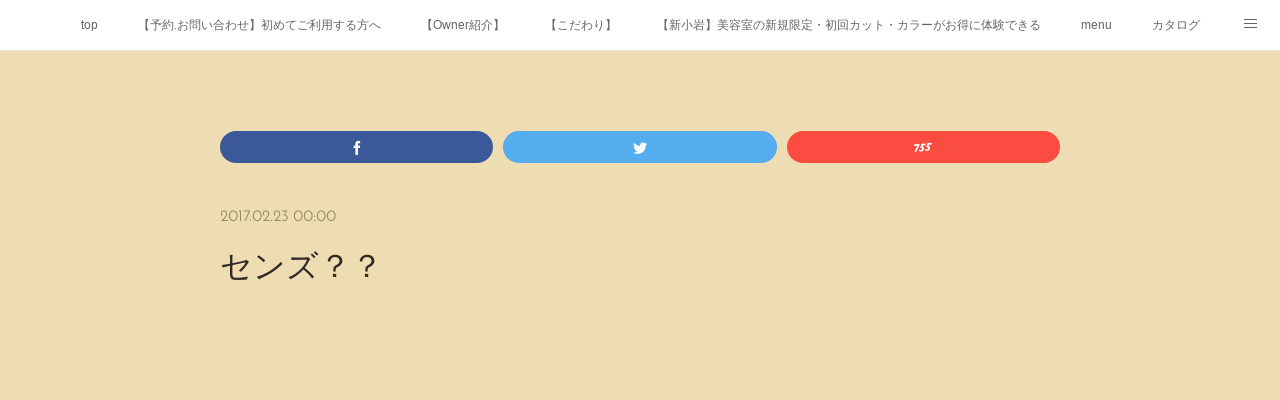

--- FILE ---
content_type: text/html; charset=utf-8
request_url: https://hair.furare.shop/posts/2048629
body_size: 11521
content:
<!doctype html>

            <html lang="ja" data-reactroot=""><head><meta charSet="UTF-8"/><meta http-equiv="X-UA-Compatible" content="IE=edge"/><meta name="viewport" content="width=device-width,user-scalable=no,initial-scale=1.0,minimum-scale=1.0,maximum-scale=1.0"/><title data-react-helmet="true">センズ？？ | 新小岩フラリ/新小岩駅近く。20代～50代以上の女性の『キレイになりた』を叶えるプライベートサロン。</title><link data-react-helmet="true" rel="canonical" href="https://hair.furare.shop/posts/2048629/"/><meta name="description" content="おはようございます(*^^*)強風だったり寒かったりと続きますね(&gt;_&lt;)体調管理は大丈夫ですか？？早く暖かくなってほしいですね🎵さて僕の体調管理をしてくれる飲むサプリメント1000zこちら↓"/><meta name="google-site-verification" content="&quot;zczGLSkbKHMFZvgZ1f4jV0iis8as2lOSZ9bQ5V7bKro&quot; /&gt;"/><meta property="fb:app_id" content="522776621188656"/><meta property="og:url" content="https://hair.furare.shop/posts/2048629"/><meta property="og:type" content="article"/><meta property="og:title" content="センズ？？"/><meta property="og:description" content="おはようございます(*^^*)強風だったり寒かったりと続きますね(&gt;_&lt;)体調管理は大丈夫ですか？？早く暖かくなってほしいですね🎵さて僕の体調管理をしてくれる飲むサプリメント1000zこちら↓"/><meta property="og:image" content="https://cdn.amebaowndme.com/madrid-prd/madrid-web/images/sites/17503/2562d0566c5b916bbd8c6d08781e45eb_3b37dc94e5574eac560f540a5ea29697.jpg"/><meta property="og:site_name" content="新小岩フラリ/新小岩駅近く。20代～50代以上の女性の『キレイになりた』を叶えるプライベートサロン。"/><meta property="og:locale" content="ja_JP"/><meta name="twitter:card" content="summary_large_image"/><meta name="twitter:site" content="@amebaownd"/><meta name="twitter:creator" content="@fura0107Re"/><meta name="twitter:title" content="センズ？？ | 新小岩フラリ/新小岩駅近く。20代～50代以上の女性の『キレイになりた』を叶えるプライベートサロン。"/><meta name="twitter:description" content="おはようございます(*^^*)強風だったり寒かったりと続きますね(&gt;_&lt;)体調管理は大丈夫ですか？？早く暖かくなってほしいですね🎵さて僕の体調管理をしてくれる飲むサプリメント1000zこちら↓"/><meta name="twitter:image" content="https://cdn.amebaowndme.com/madrid-prd/madrid-web/images/sites/17503/2562d0566c5b916bbd8c6d08781e45eb_3b37dc94e5574eac560f540a5ea29697.jpg"/><meta name="twitter:app:id:iphone" content="911640835"/><meta name="twitter:app:url:iphone" content="amebaownd://public/sites/17503/posts/2048629"/><meta name="twitter:app:id:googleplay" content="jp.co.cyberagent.madrid"/><meta name="twitter:app:url:googleplay" content="amebaownd://public/sites/17503/posts/2048629"/><meta name="twitter:app:country" content="US"/><link rel="amphtml" href="https://amp.amebaownd.com/posts/2048629"/><link rel="alternate" type="application/rss+xml" title="新小岩フラリ/新小岩駅近く。20代～50代以上の女性の『キレイになりた』を叶えるプライベートサロン。" href="https://hair.furare.shop/rss.xml"/><link rel="alternate" type="application/atom+xml" title="新小岩フラリ/新小岩駅近く。20代～50代以上の女性の『キレイになりた』を叶えるプライベートサロン。" href="https://hair.furare.shop/atom.xml"/><link rel="sitemap" type="application/xml" title="Sitemap" href="/sitemap.xml"/><link href="https://static.amebaowndme.com/madrid-frontend/css/user.min-a66be375c.css" rel="stylesheet" type="text/css"/><link href="https://static.amebaowndme.com/madrid-frontend/css/noblesse/index.min-a66be375c.css" rel="stylesheet" type="text/css"/><link rel="icon" href="https://cdn.amebaowndme.com/madrid-prd/madrid-web/images/sites/17503/9747e8942730f5f7fcc0cb65594e3a32_a6083d5de8899fb25f06a025fd6e0988.png?width=32&amp;height=32"/><link rel="apple-touch-icon" href="https://cdn.amebaowndme.com/madrid-prd/madrid-web/images/sites/17503/9747e8942730f5f7fcc0cb65594e3a32_a6083d5de8899fb25f06a025fd6e0988.png?width=180&amp;height=180"/><style id="site-colors" charSet="UTF-8">.u-nav-clr {
  color: #666666;
}
.u-nav-bdr-clr {
  border-color: #666666;
}
.u-nav-bg-clr {
  background-color: #ffffff;
}
.u-nav-bg-bdr-clr {
  border-color: #ffffff;
}
.u-site-clr {
  color: #ffffff;
}
.u-base-bg-clr {
  background-color: #EEDCB2;
}
.u-btn-clr {
  color: #ffffff;
}
.u-btn-clr:hover,
.u-btn-clr--active {
  color: rgba(255,255,255, 0.7);
}
.u-btn-clr--disabled,
.u-btn-clr:disabled {
  color: rgba(255,255,255, 0.5);
}
.u-btn-bdr-clr {
  border-color: #908365;
}
.u-btn-bdr-clr:hover,
.u-btn-bdr-clr--active {
  border-color: rgba(144,131,101, 0.7);
}
.u-btn-bdr-clr--disabled,
.u-btn-bdr-clr:disabled {
  border-color: rgba(144,131,101, 0.5);
}
.u-btn-bg-clr {
  background-color: #908365;
}
.u-btn-bg-clr:hover,
.u-btn-bg-clr--active {
  background-color: rgba(144,131,101, 0.7);
}
.u-btn-bg-clr--disabled,
.u-btn-bg-clr:disabled {
  background-color: rgba(144,131,101, 0.5);
}
.u-txt-clr {
  color: #2f2a25;
}
.u-txt-clr--lv1 {
  color: rgba(47,42,37, 0.7);
}
.u-txt-clr--lv2 {
  color: rgba(47,42,37, 0.5);
}
.u-txt-clr--lv3 {
  color: rgba(47,42,37, 0.3);
}
.u-txt-bg-clr {
  background-color: #eae9e9;
}
.u-lnk-clr,
.u-clr-area a {
  color: #a1ab1d;
}
.u-lnk-clr:visited,
.u-clr-area a:visited {
  color: rgba(161,171,29, 0.7);
}
.u-lnk-clr:hover,
.u-clr-area a:hover {
  color: rgba(161,171,29, 0.5);
}
.u-ttl-blk-clr {
  color: #2f2a25;
}
.u-ttl-blk-bdr-clr {
  border-color: #2f2a25;
}
.u-ttl-blk-bdr-clr--lv1 {
  border-color: #d5d4d3;
}
.u-bdr-clr {
  border-color: #d4c298;
}
.u-acnt-bdr-clr {
  border-color: #ffffff;
}
.u-acnt-bg-clr {
  background-color: #ffffff;
}
body {
  background-color: #EEDCB2;
}
blockquote {
  color: rgba(47,42,37, 0.7);
  border-left-color: #d4c298;
};</style><style id="user-css" charSet="UTF-8">;</style><style media="screen and (max-width: 800px)" id="user-sp-css" charSet="UTF-8">;</style><script>
              (function(i,s,o,g,r,a,m){i['GoogleAnalyticsObject']=r;i[r]=i[r]||function(){
              (i[r].q=i[r].q||[]).push(arguments)},i[r].l=1*new Date();a=s.createElement(o),
              m=s.getElementsByTagName(o)[0];a.async=1;a.src=g;m.parentNode.insertBefore(a,m)
              })(window,document,'script','//www.google-analytics.com/analytics.js','ga');
            </script></head><body id="mdrd-a66be375c" class="u-txt-clr u-base-bg-clr theme-noblesse plan-premium hide-owndbar "><noscript><iframe src="//www.googletagmanager.com/ns.html?id=GTM-PXK9MM" height="0" width="0" style="display:none;visibility:hidden"></iframe></noscript><script>
            (function(w,d,s,l,i){w[l]=w[l]||[];w[l].push({'gtm.start':
            new Date().getTime(),event:'gtm.js'});var f=d.getElementsByTagName(s)[0],
            j=d.createElement(s),dl=l!='dataLayer'?'&l='+l:'';j.async=true;j.src=
            '//www.googletagmanager.com/gtm.js?id='+i+dl;f.parentNode.insertBefore(j,f);
            })(window,document, 'script', 'dataLayer', 'GTM-PXK9MM');
            </script><div id="content"><div class="page" data-reactroot=""><div class="page__outer"><div class="page__inner u-base-bg-clr"><div role="navigation" class="common-header__outer u-nav-bg-clr"><input type="checkbox" id="header-switch" class="common-header__switch"/><div class="common-header"><div class="common-header__inner js-nav-overflow-criterion"><ul class="common-header__nav common-header-nav"><li class="common-header-nav__item js-nav-item "><a target="" class="u-nav-clr" href="/">top</a></li><li class="common-header-nav__item js-nav-item "><a target="" class="u-nav-clr" href="/pages/1429905/page_201711161755">【予約.お問い合わせ】初めてご利用する方へ</a></li><li class="common-header-nav__item js-nav-item "><a target="" class="u-nav-clr" href="/pages/2513207/page_201901131713">【Owner紹介】</a></li><li class="common-header-nav__item js-nav-item "><a target="" class="u-nav-clr" href="/pages/2508602/page_201901111634">【こだわり】</a></li><li class="common-header-nav__item js-nav-item "><a target="" class="u-nav-clr" href="/pages/5771151/page_202202041350">【新小岩】美容室の新規限定・初回カット・カラーがお得に体験できる</a></li><li class="common-header-nav__item js-nav-item "><a target="" class="u-nav-clr" href="/pages/2508237/page_201901111419">menu</a></li><li class="common-header-nav__item js-nav-item "><a target="" class="u-nav-clr" href="/pages/2508574/page_201901111630">カタログ</a></li><li class="common-header-nav__item js-nav-item "><a target="" class="u-nav-clr" href="/pages/5771499/page_202202041618">公式ブログ</a></li><li class="common-header-nav__item js-nav-item "><a target="" class="u-nav-clr" href="/pages/5755157/page_202201271735">本気で選びました</a></li><li class="common-header-nav__item js-nav-item "><a target="" class="u-nav-clr" href="/pages/7636897/static">ホームケアのやり方</a></li><li class="common-header-nav__item js-nav-item "><a target="" class="u-nav-clr" href="/pages/2612747/page_201902161758">口コミ</a></li><li class="common-header-nav__item js-nav-item "><a target="" class="u-nav-clr" href="/pages/2505948/instagram">Instagram</a></li><li class="common-header-nav__item js-nav-item "><a target="" class="u-nav-clr" href="/pages/2552316/page_201901270950">ヘアービューロン</a></li><li class="common-header-nav__item js-nav-item "><a target="" class="u-nav-clr" href="/pages/2552595/page_201901271206">復元ドライヤーPRO®</a></li><li class="common-header-nav__item js-nav-item "><a target="" class="u-nav-clr" href="/pages/5770804/page_202202041106">絹女proシリーズ</a></li><li class="common-header-nav__item js-nav-item "><a target="" class="u-nav-clr" href="/pages/9026320/page_202506091348">アニメの世界感で、フラリのリアルな1日</a></li><li class="common-header-nav__item js-nav-item "><a target="" class="u-nav-clr" href="/pages/9036035/page_202506130918">12ヶ月のQ＆A</a></li></ul></div><label class="common-header__more u-nav-bdr-clr" for="header-switch"><span class="u-nav-bdr-clr"><span class="u-nav-bdr-clr"><span class="u-nav-bdr-clr"></span></span></span></label></div></div><div class="page__main--outer"><div role="main" class="page__main page__main--blog-detail"><div class="section"><div class="blog-article-outer"><article class="blog-article u-bdr-clr"><div class="complementary-outer complementary-outer--slot1"><div class="complementary complementary--shareButton "><div class="block-type--shareButton"><div class="share share--filled share--filled-4"><button class="share__btn--facebook share__btn share__btn--filled"><span aria-hidden="true" class="icon--facebook icon"></span></button><button class="share__btn--twitter share__btn share__btn--filled"><span aria-hidden="true" class="icon--twitter icon"></span></button><button class="share__btn--nanagogo share__btn share__btn--filled"><span aria-hidden="true" class="icon--nanagogo icon"></span></button></div></div></div></div><div class="blog-article__inner"><div class="blog-article__header"><time class="blog-article__date u-txt-clr u-txt-clr--lv2 u-acnt-bdr-clr u-font" dateTime="2017-02-23T00:00:19Z">2017.02.23 00:00</time></div><div class="blog-article__body blog-body"><div class="blog-article__title blog-title"><h1 class="blog-title__text u-txt-clr">センズ？？</h1></div><div class="complementary-outer complementary-outer--slot4"><div class="complementary complementary--video "><div class="block-type--video"><div class="movie u-clr-area"><div><iframe seamless="" style="height:100%;width:100%"></iframe></div></div></div></div></div><div class="blog-body__item"><div class="blog-body__text u-txt-clr u-clr-area" data-block-type="text"><div>おはようございます(*^^*)</div><div><br></div><div>強風だったり寒かったりと続きますね(&gt;_&lt;)</div><div><br></div><div><br></div><div><br></div><div>体調管理は大丈夫ですか？？</div><div><br></div><div>早く暖かくなってほしいですね🎵</div><div><br></div><div>さて僕の体調管理をしてくれる</div><div><br></div><div>飲むサプリメント</div><div><br></div><div>1000z</div><div><br></div><div>こちら↓</div><div><br></div></div></div><div class="blog-body__item"><div class="img img__item--"><div><img alt=""/></div></div></div><div class="blog-body__item"><div class="blog-body__text u-txt-clr u-clr-area" data-block-type="text"><div>免疫力をアップしてくれます(*^^*)</div><div><br></div><div>色んな効果があるサプリメント</div><div><br></div><div>お求め安く新発売されました。</div><div><br></div><div>10粒700円</div><div><br></div><div>あ、お酒を飲む前にもおすすめです。</div><div><br></div><div>次の日快調(*｀･ω･)ゞよ🎵</div><div><br></div><div>新小岩のフラリに1000zセンズが販売しております。</div><div><br></div><div>美容師は体が資本ですからねp(^-^)q</div><div><br></div><div>まだまだ予約に空きがございます。</div><div>お気軽にお問い合わせください。</div><div><br></div><div>新小岩美容院、美容室、ヘアーサロンフラリ</div><div><br></div><div>owner坂本竜太</div></div></div></div><div class="blog-article__footer"><div class="reblog-btn-outer"><div class="reblog-btn-body"><button class="reblog-btn"><span class="reblog-btn__inner"><span class="icon icon--reblog2"></span></span></button></div></div></div></div><div class="blog-article__comment"><div class="comment-list js-comment-list"><div><p class="comment-count u-txt-clr u-txt-clr--lv2"><span>0</span>コメント</p><ul><li class="comment-list__item comment-item js-comment-form"><div class="comment-item__body"><form class="comment-item__form u-bdr-clr "><div class="comment-item__form-head"><textarea type="text" id="post-comment" maxLength="1100" placeholder="コメントする..." class="comment-item__input"></textarea></div><div class="comment-item__form-foot"><p class="comment-item__count-outer"><span class="comment-item__count ">1000</span> / 1000</p><button type="submit" disabled="" class="comment-item__submit">投稿</button></div></form></div></li></ul></div></div></div><div class="complementary-outer complementary-outer--slot3"><div class="complementary complementary--relatedPosts "><div class="block-type--relatedPosts"></div></div></div><div class="pswp" tabindex="-1" role="dialog" aria-hidden="true"><div class="pswp__bg"></div><div class="pswp__scroll-wrap"><div class="pswp__container"><div class="pswp__item"></div><div class="pswp__item"></div><div class="pswp__item"></div></div><div class="pswp__ui pswp__ui--hidden"><div class="pswp__top-bar"><div class="pswp__counter"></div><button class="pswp__button pswp__button--close" title="Close (Esc)"></button><button class="pswp__button pswp__button--share" title="Share"></button><button class="pswp__button pswp__button--fs" title="Toggle fullscreen"></button><button class="pswp__button pswp__button--zoom" title="Zoom in/out"></button><div class="pswp__preloader"><div class="pswp__preloader__icn"><div class="pswp__preloader__cut"><div class="pswp__preloader__donut"></div></div></div></div></div><div class="pswp__share-modal pswp__share-modal--hidden pswp__single-tap"><div class="pswp__share-tooltip"></div></div><div class="pswp__button pswp__button--close pswp__close"><span class="pswp__close__item pswp__close"></span><span class="pswp__close__item pswp__close"></span></div><div class="pswp__bottom-bar"><button class="pswp__button pswp__button--arrow--left js-lightbox-arrow" title="Previous (arrow left)"></button><button class="pswp__button pswp__button--arrow--right js-lightbox-arrow" title="Next (arrow right)"></button></div><div class=""><div class="pswp__caption"><div class="pswp__caption"></div><div class="pswp__caption__link"><a class="js-link"></a></div></div></div></div></div></div></article></div></div></div></div><footer role="contentinfo" class="page__footer footer" style="opacity:1 !important;visibility:visible !important;text-indent:0 !important;overflow:visible !important;position:static !important"><div class="footer__inner u-bdr-clr " style="opacity:1 !important;visibility:visible !important;text-indent:0 !important;overflow:visible !important;display:block !important;transform:none !important"><div class="footer__item u-bdr-clr" style="opacity:1 !important;visibility:visible !important;text-indent:0 !important;overflow:visible !important;display:block !important;transform:none !important"><p class="footer__copyright u-font"><small class="u-txt-clr u-txt-clr--lv2 u-font" style="color:rgba(47,42,37, 0.5) !important">Copyright © <!-- -->2026<!-- --> <!-- -->新小岩フラリ/新小岩駅近く。20代～50代以上の女性の『キレイになりた』を叶えるプライベートサロン。<!-- -->.</small></p></div></div></footer></div></div><div class="toast"></div></div></div><script charSet="UTF-8">window.mdrdEnv="prd";</script><script charSet="UTF-8">window.INITIAL_STATE={"authenticate":{"authCheckCompleted":false,"isAuthorized":false},"blogPostReblogs":{},"category":{},"currentSite":{"fetching":false,"status":null,"site":{}},"shopCategory":{},"categories":{},"notifications":{},"page":{},"paginationTitle":{},"postArchives":{},"postComments":{"2048629":{"data":[],"pagination":{"total":0,"offset":0,"limit":3,"cursors":{"after":"","before":""}},"fetching":false},"submitting":false,"postStatus":null},"postDetail":{"postDetail-blogPostId:2048629":{"fetching":false,"loaded":true,"meta":{"code":200},"data":{"id":"2048629","userId":"14026","siteId":"17503","status":"publish","title":"センズ？？","contents":[{"type":"text","format":"html","value":"\u003Cdiv\u003Eおはようございます(*^^*)\u003C\u002Fdiv\u003E\u003Cdiv\u003E\u003Cbr\u003E\u003C\u002Fdiv\u003E\u003Cdiv\u003E強風だったり寒かったりと続きますね(&gt;_&lt;)\u003C\u002Fdiv\u003E\u003Cdiv\u003E\u003Cbr\u003E\u003C\u002Fdiv\u003E\u003Cdiv\u003E\u003Cbr\u003E\u003C\u002Fdiv\u003E\u003Cdiv\u003E\u003Cbr\u003E\u003C\u002Fdiv\u003E\u003Cdiv\u003E体調管理は大丈夫ですか？？\u003C\u002Fdiv\u003E\u003Cdiv\u003E\u003Cbr\u003E\u003C\u002Fdiv\u003E\u003Cdiv\u003E早く暖かくなってほしいですね🎵\u003C\u002Fdiv\u003E\u003Cdiv\u003E\u003Cbr\u003E\u003C\u002Fdiv\u003E\u003Cdiv\u003Eさて僕の体調管理をしてくれる\u003C\u002Fdiv\u003E\u003Cdiv\u003E\u003Cbr\u003E\u003C\u002Fdiv\u003E\u003Cdiv\u003E飲むサプリメント\u003C\u002Fdiv\u003E\u003Cdiv\u003E\u003Cbr\u003E\u003C\u002Fdiv\u003E\u003Cdiv\u003E1000z\u003C\u002Fdiv\u003E\u003Cdiv\u003E\u003Cbr\u003E\u003C\u002Fdiv\u003E\u003Cdiv\u003Eこちら↓\u003C\u002Fdiv\u003E\u003Cdiv\u003E\u003Cbr\u003E\u003C\u002Fdiv\u003E"},{"type":"image","fit":true,"scale":0,"align":"","url":"https:\u002F\u002Fcdn.amebaowndme.com\u002Fmadrid-prd\u002Fmadrid-web\u002Fimages\u002Fsites\u002F17503\u002F2562d0566c5b916bbd8c6d08781e45eb_3b37dc94e5574eac560f540a5ea29697.jpg","link":"","width":1920,"height":2560,"target":"_blank","lightboxIndex":0},{"type":"text","format":"html","value":"\u003Cdiv\u003E免疫力をアップしてくれます(*^^*)\u003C\u002Fdiv\u003E\u003Cdiv\u003E\u003Cbr\u003E\u003C\u002Fdiv\u003E\u003Cdiv\u003E色んな効果があるサプリメント\u003C\u002Fdiv\u003E\u003Cdiv\u003E\u003Cbr\u003E\u003C\u002Fdiv\u003E\u003Cdiv\u003Eお求め安く新発売されました。\u003C\u002Fdiv\u003E\u003Cdiv\u003E\u003Cbr\u003E\u003C\u002Fdiv\u003E\u003Cdiv\u003E10粒700円\u003C\u002Fdiv\u003E\u003Cdiv\u003E\u003Cbr\u003E\u003C\u002Fdiv\u003E\u003Cdiv\u003Eあ、お酒を飲む前にもおすすめです。\u003C\u002Fdiv\u003E\u003Cdiv\u003E\u003Cbr\u003E\u003C\u002Fdiv\u003E\u003Cdiv\u003E次の日快調(*｀･ω･)ゞよ🎵\u003C\u002Fdiv\u003E\u003Cdiv\u003E\u003Cbr\u003E\u003C\u002Fdiv\u003E\u003Cdiv\u003E新小岩のフラリに1000zセンズが販売しております。\u003C\u002Fdiv\u003E\u003Cdiv\u003E\u003Cbr\u003E\u003C\u002Fdiv\u003E\u003Cdiv\u003E美容師は体が資本ですからねp(^-^)q\u003C\u002Fdiv\u003E\u003Cdiv\u003E\u003Cbr\u003E\u003C\u002Fdiv\u003E\u003Cdiv\u003Eまだまだ予約に空きがございます。\u003C\u002Fdiv\u003E\u003Cdiv\u003Eお気軽にお問い合わせください。\u003C\u002Fdiv\u003E\u003Cdiv\u003E\u003Cbr\u003E\u003C\u002Fdiv\u003E\u003Cdiv\u003E新小岩美容院、美容室、ヘアーサロンフラリ\u003C\u002Fdiv\u003E\u003Cdiv\u003E\u003Cbr\u003E\u003C\u002Fdiv\u003E\u003Cdiv\u003Eowner坂本竜太\u003C\u002Fdiv\u003E"}],"urlPath":"","publishedUrl":"https:\u002F\u002Fhair.furare.shop\u002Fposts\u002F2048629","ogpDescription":"","ogpImageUrl":"","contentFiltered":"","viewCount":0,"commentCount":0,"reblogCount":0,"prevBlogPost":{"id":"2052955","title":"プレミアムFRIDAY","summary":"今日から確かプレミアムFRIDAYですよね？フラリも今日は17時までプレミアムFRIDAYです笑乗っかってみましたが…ただの偶然です(*｀･ω･)ゞ言って見たかった～ミーハーです。すみません😣💦⤵今日は外部講習の為お客様には大変御迷惑をおかけして申し訳ありません。よりお客様の満足度をあげるため専門学校の同期の学年は1つ上ですがおじゃまして(^-^)\u002F学生時代は赤点組でした(二人とも)お恥ずかしい(*\u002F□＼*)でも美容を続けてる同士いやブラザー笑埼玉越谷レッツゴーの日行き方ググろう⁉ちゃんと行けるかな⁉意外と電車ムズい(´□`; 三 ;´□`)普段乗らないとこうなる笑","imageUrl":"https:\u002F\u002Fcdn.amebaowndme.com\u002Fmadrid-prd\u002Fmadrid-web\u002Fimages\u002Fsites\u002F17503\u002F385f64f310aa02da4bd5c7ac620d3002_b655f32c7318f3f04e24de2e544b3158.jpg","publishedAt":"2017-02-24T00:00:07Z"},"nextBlogPost":{"id":"2048897","title":"ふらり三郷へ～","summary":"昨日は火曜日でお休みでした(^-^)\u002Fコストコに行ってついでにららぽーとについでにお気に入りの香水がきれる寸前なので…ついでに買おうかとお気に入りの香水はこちら↓","imageUrl":"https:\u002F\u002Fcdn.amebaowndme.com\u002Fmadrid-prd\u002Fmadrid-web\u002Fimages\u002Fsites\u002F17503\u002F94399a76d88174dc574deddde5b32294_bd6d3f357ffd86c1f0bff0828f9fc66b.jpg","publishedAt":"2017-02-22T13:30:23Z"},"rebloggedPost":false,"blogCategories":[],"user":{"id":"14026","nickname":"坂本竜太","description":"\n初めましてfura.Re【フラリ】ownerの坂本です\n\n当サロンは、オープン以来予約でスケジュールを組んでのご案内になります。\n\nその時間は一人のお客様を施術します\n\nお客様の掛け持ちは致しません。\n\n予防美容という発想から生まれた...\n\nfura.Re（フラリ）の予防しながら美染めする\n\nこんな悩みありませんか⁉️\n\n●ヘアカラーの退色が早い\n\n●髪質が弱っている\n\n●トリートメントの効果が薄い\n\n●地肌の痒み.つっぱり.ヒリヒリ感\n\n引き算美容で予防しながらヘアカラー\n\nstandardメニュー","official":false,"photoUrl":"https:\u002F\u002Fprofile-api.ameba.jp\u002Fv2\u002Fas\u002Fc4edb5a6ea97b71812c346c2613c61d0151a7a4f\u002FprofileImage?cat=300","followingCount":3,"createdAt":"2015-04-08T08:18:12Z","updatedAt":"2026-01-25T07:40:28Z"},"updateUser":{"id":"14026","nickname":"坂本竜太","description":"\n初めましてfura.Re【フラリ】ownerの坂本です\n\n当サロンは、オープン以来予約でスケジュールを組んでのご案内になります。\n\nその時間は一人のお客様を施術します\n\nお客様の掛け持ちは致しません。\n\n予防美容という発想から生まれた...\n\nfura.Re（フラリ）の予防しながら美染めする\n\nこんな悩みありませんか⁉️\n\n●ヘアカラーの退色が早い\n\n●髪質が弱っている\n\n●トリートメントの効果が薄い\n\n●地肌の痒み.つっぱり.ヒリヒリ感\n\n引き算美容で予防しながらヘアカラー\n\nstandardメニュー","official":false,"photoUrl":"https:\u002F\u002Fprofile-api.ameba.jp\u002Fv2\u002Fas\u002Fc4edb5a6ea97b71812c346c2613c61d0151a7a4f\u002FprofileImage?cat=300","followingCount":3,"createdAt":"2015-04-08T08:18:12Z","updatedAt":"2026-01-25T07:40:28Z"},"comments":{"pagination":{"total":0,"offset":0,"limit":3,"cursors":{"after":"","before":""}},"data":[]},"publishedAt":"2017-02-23T00:00:19Z","createdAt":"2017-02-22T10:10:47Z","updatedAt":"2017-02-23T00:00:28Z","version":3}}},"postList":{},"shopList":{},"shopItemDetail":{},"pureAd":{},"keywordSearch":{},"proxyFrame":{"loaded":false},"relatedPostList":{},"route":{"route":{"path":"\u002Fposts\u002F:blog_post_id","component":function Connect(props, context) {
        _classCallCheck(this, Connect);

        var _this = _possibleConstructorReturn(this, _Component.call(this, props, context));

        _this.version = version;
        _this.store = props.store || context.store;

        (0, _invariant2["default"])(_this.store, 'Could not find "store" in either the context or ' + ('props of "' + connectDisplayName + '". ') + 'Either wrap the root component in a <Provider>, ' + ('or explicitly pass "store" as a prop to "' + connectDisplayName + '".'));

        var storeState = _this.store.getState();
        _this.state = { storeState: storeState };
        _this.clearCache();
        return _this;
      },"route":{"id":"0","type":"blog_post_detail","idForType":"0","title":"","urlPath":"\u002Fposts\u002F:blog_post_id","isHomePage":false}},"params":{"blog_post_id":"2048629"},"location":{"pathname":"\u002Fposts\u002F2048629","search":"","hash":"","action":"POP","key":"dnda24","query":{}}},"siteConfig":{"tagline":"カフェのように…ふらっといける場所\n非日常からふらりと抜け出して\n居心地の良い空間で…リラックスしてほしい\nそんな想いが詰まった…\n当サロン【フラリ】で素敵な時間を\nお過ごしください\nAll for one of the customers\n全ては一人のお客様の為に…\nIt promises relaxing\nリラックスをお約束します","title":"新小岩フラリ\u002F新小岩駅近く。20代～50代以上の女性の『キレイになりた』を叶えるプライベートサロン。","copyright":"","iconUrl":"https:\u002F\u002Fcdn.amebaowndme.com\u002Fmadrid-prd\u002Fmadrid-web\u002Fimages\u002Fsites\u002F17503\u002F5d9b8b89c2d7c06e861994c573b02442_0c32bc6f77a9f7654f039af93cf20c71.png","logoUrl":"https:\u002F\u002Fcdn.amebaowndme.com\u002Fmadrid-prd\u002Fmadrid-web\u002Fimages\u002Fsites\u002F17503\u002F5e5d8c8cff54f4fb09eebd4bb1c7755d_59a518bfcc33d1816ff62d09789f463a.jpg","coverImageUrl":"https:\u002F\u002Fcdn.amebaowndme.com\u002Fmadrid-prd\u002Fmadrid-web\u002Fimages\u002Fsites\u002F17503\u002F6a05a9a833682a573839ea06fb857dbf_9da4201831927a966b7998524dd5c497.jpg","homePageId":"51042","siteId":"17503","siteCategoryIds":[147,437,439],"themeId":"3","theme":"noblesse","shopId":"","openedShop":false,"shop":{"law":{"userType":"","corporateName":"","firstName":"","lastName":"","zipCode":"","prefecture":"","address":"","telNo":"","aboutContact":"","aboutPrice":"","aboutPay":"","aboutService":"","aboutReturn":""},"privacyPolicy":{"operator":"","contact":"","collectAndUse":"","restrictionToThirdParties":"","supervision":"","disclosure":"","cookie":""}},"user":{"id":"14026","nickname":"坂本竜太","photoUrl":"","createdAt":"2015-04-08T08:18:12Z","updatedAt":"2026-01-25T07:40:28Z"},"commentApproval":"accept","plan":{"id":"5","name":"premium-monthly","ownd_header":true,"powered_by":true,"pure_ads":true},"verifiedType":"general","navigations":[{"title":"top","urlPath":".\u002F","target":"_self","pageId":"51042"},{"title":"【予約.お問い合わせ】初めてご利用する方へ","urlPath":".\u002Fpages\u002F1429905\u002Fpage_201711161755","target":"_self","pageId":"1429905"},{"title":"【Owner紹介】","urlPath":".\u002Fpages\u002F2513207\u002Fpage_201901131713","target":"_self","pageId":"2513207"},{"title":"【こだわり】","urlPath":".\u002Fpages\u002F2508602\u002Fpage_201901111634","target":"_self","pageId":"2508602"},{"title":"【新小岩】美容室の新規限定・初回カット・カラーがお得に体験できる","urlPath":".\u002Fpages\u002F5771151\u002Fpage_202202041350","target":"_self","pageId":"5771151"},{"title":"menu","urlPath":".\u002Fpages\u002F2508237\u002Fpage_201901111419","target":"_self","pageId":"2508237"},{"title":"カタログ","urlPath":".\u002Fpages\u002F2508574\u002Fpage_201901111630","target":"_self","pageId":"2508574"},{"title":"公式ブログ","urlPath":".\u002Fpages\u002F5771499\u002Fpage_202202041618","target":"_self","pageId":"5771499"},{"title":"本気で選びました","urlPath":".\u002Fpages\u002F5755157\u002Fpage_202201271735","target":"_self","pageId":"5755157"},{"title":"ホームケアのやり方","urlPath":".\u002Fpages\u002F7636897\u002Fstatic","target":"_self","pageId":"7636897"},{"title":"口コミ","urlPath":".\u002Fpages\u002F2612747\u002Fpage_201902161758","target":"_self","pageId":"2612747"},{"title":"Instagram","urlPath":".\u002Fpages\u002F2505948\u002Finstagram","target":"_self","pageId":"2505948"},{"title":"ヘアービューロン","urlPath":".\u002Fpages\u002F2552316\u002Fpage_201901270950","target":"_self","pageId":"2552316"},{"title":"復元ドライヤーPRO®","urlPath":".\u002Fpages\u002F2552595\u002Fpage_201901271206","target":"_self","pageId":"2552595"},{"title":"絹女proシリーズ","urlPath":".\u002Fpages\u002F5770804\u002Fpage_202202041106","target":"_self","pageId":"5770804"},{"title":"アニメの世界感で、フラリのリアルな1日","urlPath":".\u002Fpages\u002F9026320\u002Fpage_202506091348","target":"_self","pageId":"9026320"},{"title":"12ヶ月のQ＆A","urlPath":".\u002Fpages\u002F9036035\u002Fpage_202506130918","target":"_self","pageId":"9036035"}],"routings":[{"id":"0","type":"blog","idForType":"0","title":"","urlPath":"\u002Fposts\u002Fpage\u002F:page_num","isHomePage":false},{"id":"0","type":"blog_post_archive","idForType":"0","title":"","urlPath":"\u002Fposts\u002Farchives\u002F:yyyy\u002F:mm","isHomePage":false},{"id":"0","type":"blog_post_archive","idForType":"0","title":"","urlPath":"\u002Fposts\u002Farchives\u002F:yyyy\u002F:mm\u002Fpage\u002F:page_num","isHomePage":false},{"id":"0","type":"blog_post_category","idForType":"0","title":"","urlPath":"\u002Fposts\u002Fcategories\u002F:category_id","isHomePage":false},{"id":"0","type":"blog_post_category","idForType":"0","title":"","urlPath":"\u002Fposts\u002Fcategories\u002F:category_id\u002Fpage\u002F:page_num","isHomePage":false},{"id":"0","type":"author","idForType":"0","title":"","urlPath":"\u002Fauthors\u002F:user_id","isHomePage":false},{"id":"0","type":"author","idForType":"0","title":"","urlPath":"\u002Fauthors\u002F:user_id\u002Fpage\u002F:page_num","isHomePage":false},{"id":"0","type":"blog_post_category","idForType":"0","title":"","urlPath":"\u002Fposts\u002Fcategory\u002F:category_id","isHomePage":false},{"id":"0","type":"blog_post_category","idForType":"0","title":"","urlPath":"\u002Fposts\u002Fcategory\u002F:category_id\u002Fpage\u002F:page_num","isHomePage":false},{"id":"0","type":"blog_post_detail","idForType":"0","title":"","urlPath":"\u002Fposts\u002F:blog_post_id","isHomePage":false},{"id":"0","type":"keywordSearch","idForType":"0","title":"","urlPath":"\u002Fsearch\u002Fq\u002F:query","isHomePage":false},{"id":"0","type":"keywordSearch","idForType":"0","title":"","urlPath":"\u002Fsearch\u002Fq\u002F:query\u002Fpage\u002F:page_num","isHomePage":false},{"id":"9036035","type":"static","idForType":"0","title":"12ヶ月のQ＆A","urlPath":"\u002Fpages\u002F9036035\u002F","isHomePage":false},{"id":"9036035","type":"static","idForType":"0","title":"12ヶ月のQ＆A","urlPath":"\u002Fpages\u002F9036035\u002F:url_path","isHomePage":false},{"id":"9026320","type":"static","idForType":"0","title":"アニメの世界感で、フラリのリアルな1日","urlPath":"\u002Fpages\u002F9026320\u002F","isHomePage":false},{"id":"9026320","type":"static","idForType":"0","title":"アニメの世界感で、フラリのリアルな1日","urlPath":"\u002Fpages\u002F9026320\u002F:url_path","isHomePage":false},{"id":"7636897","type":"static","idForType":"0","title":"ホームケアのやり方","urlPath":"\u002Fpages\u002F7636897\u002F","isHomePage":false},{"id":"7636897","type":"static","idForType":"0","title":"ホームケアのやり方","urlPath":"\u002Fpages\u002F7636897\u002F:url_path","isHomePage":false},{"id":"7590276","type":"static","idForType":"0","title":"髪質改善ストレート","urlPath":"\u002Fpages\u002F7590276\u002F","isHomePage":false},{"id":"7590276","type":"static","idForType":"0","title":"髪質改善ストレート","urlPath":"\u002Fpages\u002F7590276\u002F:url_path","isHomePage":false},{"id":"7590274","type":"static","idForType":"0","title":"髪質改善トリートメント","urlPath":"\u002Fpages\u002F7590274\u002F","isHomePage":false},{"id":"7590274","type":"static","idForType":"0","title":"髪質改善トリートメント","urlPath":"\u002Fpages\u002F7590274\u002F:url_path","isHomePage":false},{"id":"5771499","type":"static","idForType":"0","title":"公式ブログ","urlPath":"\u002Fpages\u002F5771499\u002F","isHomePage":false},{"id":"5771499","type":"static","idForType":"0","title":"公式ブログ","urlPath":"\u002Fpages\u002F5771499\u002F:url_path","isHomePage":false},{"id":"5771151","type":"static","idForType":"0","title":"【新小岩】美容室の新規限定・初回カット・カラーがお得に体験できる","urlPath":"\u002Fpages\u002F5771151\u002F","isHomePage":false},{"id":"5771151","type":"static","idForType":"0","title":"【新小岩】美容室の新規限定・初回カット・カラーがお得に体験できる","urlPath":"\u002Fpages\u002F5771151\u002F:url_path","isHomePage":false},{"id":"5770804","type":"static","idForType":"0","title":"絹女proシリーズ","urlPath":"\u002Fpages\u002F5770804\u002F","isHomePage":false},{"id":"5770804","type":"static","idForType":"0","title":"絹女proシリーズ","urlPath":"\u002Fpages\u002F5770804\u002F:url_path","isHomePage":false},{"id":"5755157","type":"static","idForType":"0","title":"本気で選びました","urlPath":"\u002Fpages\u002F5755157\u002F","isHomePage":false},{"id":"5755157","type":"static","idForType":"0","title":"本気で選びました","urlPath":"\u002Fpages\u002F5755157\u002F:url_path","isHomePage":false},{"id":"3637316","type":"static","idForType":"0","title":"予防美髪シャンプー＆トリートメント","urlPath":"\u002Fpages\u002F3637316\u002F","isHomePage":false},{"id":"3637316","type":"static","idForType":"0","title":"予防美髪シャンプー＆トリートメント","urlPath":"\u002Fpages\u002F3637316\u002F:url_path","isHomePage":false},{"id":"3636846","type":"static","idForType":"0","title":"nanoプレッソ","urlPath":"\u002Fpages\u002F3636846\u002F","isHomePage":false},{"id":"3636846","type":"static","idForType":"0","title":"nanoプレッソ","urlPath":"\u002Fpages\u002F3636846\u002F:url_path","isHomePage":false},{"id":"3556562","type":"static","idForType":"0","title":"髪質改善？","urlPath":"\u002Fpages\u002F3556562\u002F","isHomePage":false},{"id":"3556562","type":"static","idForType":"0","title":"髪質改善？","urlPath":"\u002Fpages\u002F3556562\u002F:url_path","isHomePage":false},{"id":"2651908","type":"static","idForType":"0","title":"初めてのお客様へ","urlPath":"\u002Fpages\u002F2651908\u002F","isHomePage":false},{"id":"2651908","type":"static","idForType":"0","title":"初めてのお客様へ","urlPath":"\u002Fpages\u002F2651908\u002F:url_path","isHomePage":false},{"id":"2612747","type":"static","idForType":"0","title":"口コミ","urlPath":"\u002Fpages\u002F2612747\u002F","isHomePage":false},{"id":"2612747","type":"static","idForType":"0","title":"口コミ","urlPath":"\u002Fpages\u002F2612747\u002F:url_path","isHomePage":false},{"id":"2552595","type":"static","idForType":"0","title":"復元ドライヤーPRO®","urlPath":"\u002Fpages\u002F2552595\u002F","isHomePage":false},{"id":"2552595","type":"static","idForType":"0","title":"復元ドライヤーPRO®","urlPath":"\u002Fpages\u002F2552595\u002F:url_path","isHomePage":false},{"id":"2552316","type":"static","idForType":"0","title":"ヘアービューロン","urlPath":"\u002Fpages\u002F2552316\u002F","isHomePage":false},{"id":"2552316","type":"static","idForType":"0","title":"ヘアービューロン","urlPath":"\u002Fpages\u002F2552316\u002F:url_path","isHomePage":false},{"id":"2523762","type":"static","idForType":"0","title":"【クイック診断➀】","urlPath":"\u002Fpages\u002F2523762\u002F","isHomePage":false},{"id":"2523762","type":"static","idForType":"0","title":"【クイック診断➀】","urlPath":"\u002Fpages\u002F2523762\u002F:url_path","isHomePage":false},{"id":"2514975","type":"static","idForType":"0","title":"よくある質問","urlPath":"\u002Fpages\u002F2514975\u002F","isHomePage":false},{"id":"2514975","type":"static","idForType":"0","title":"よくある質問","urlPath":"\u002Fpages\u002F2514975\u002F:url_path","isHomePage":false},{"id":"2513207","type":"static","idForType":"0","title":"【Owner紹介】","urlPath":"\u002Fpages\u002F2513207\u002F","isHomePage":false},{"id":"2513207","type":"static","idForType":"0","title":"【Owner紹介】","urlPath":"\u002Fpages\u002F2513207\u002F:url_path","isHomePage":false},{"id":"2510437","type":"static","idForType":"0","title":"sakamotogram","urlPath":"\u002Fpages\u002F2510437\u002F","isHomePage":false},{"id":"2510437","type":"static","idForType":"0","title":"sakamotogram","urlPath":"\u002Fpages\u002F2510437\u002F:url_path","isHomePage":false},{"id":"2508782","type":"static","idForType":"0","title":"カールをつける","urlPath":"\u002Fpages\u002F2508782\u002F","isHomePage":false},{"id":"2508782","type":"static","idForType":"0","title":"カールをつける","urlPath":"\u002Fpages\u002F2508782\u002F:url_path","isHomePage":false},{"id":"2508602","type":"static","idForType":"0","title":"【こだわり】","urlPath":"\u002Fpages\u002F2508602\u002F","isHomePage":false},{"id":"2508602","type":"static","idForType":"0","title":"【こだわり】","urlPath":"\u002Fpages\u002F2508602\u002F:url_path","isHomePage":false},{"id":"2508574","type":"static","idForType":"0","title":"カタログ","urlPath":"\u002Fpages\u002F2508574\u002F","isHomePage":false},{"id":"2508574","type":"static","idForType":"0","title":"カタログ","urlPath":"\u002Fpages\u002F2508574\u002F:url_path","isHomePage":false},{"id":"2508237","type":"static","idForType":"0","title":"menu","urlPath":"\u002Fpages\u002F2508237\u002F","isHomePage":false},{"id":"2508237","type":"static","idForType":"0","title":"menu","urlPath":"\u002Fpages\u002F2508237\u002F:url_path","isHomePage":false},{"id":"2505948","type":"instagramAlbum","idForType":"61195","title":"Instagram","urlPath":"\u002Fpages\u002F2505948\u002F","isHomePage":false},{"id":"2505948","type":"instagramAlbum","idForType":"61195","title":"Instagram","urlPath":"\u002Fpages\u002F2505948\u002F:url_path","isHomePage":false},{"id":"2505948","type":"instagramAlbum","idForType":"61195","title":"Instagram","urlPath":"\u002Finstagram_photos\u002Fpage\u002F:page_num","isHomePage":false},{"id":"2505923","type":"instagramAlbum","idForType":"61193","title":"Instagram","urlPath":"\u002Fpages\u002F2505923\u002F","isHomePage":false},{"id":"2505923","type":"instagramAlbum","idForType":"61193","title":"Instagram","urlPath":"\u002Fpages\u002F2505923\u002F:url_path","isHomePage":false},{"id":"2505923","type":"instagramAlbum","idForType":"61193","title":"Instagram","urlPath":"\u002Finstagram_photos\u002Fpage\u002F:page_num","isHomePage":false},{"id":"1429905","type":"static","idForType":"0","title":"【予約.お問い合わせ】初めてご利用する方へ","urlPath":"\u002Fpages\u002F1429905\u002F","isHomePage":false},{"id":"1429905","type":"static","idForType":"0","title":"【予約.お問い合わせ】初めてご利用する方へ","urlPath":"\u002Fpages\u002F1429905\u002F:url_path","isHomePage":false},{"id":"774861","type":"static","idForType":"0","title":"店舗情報","urlPath":"\u002Fpages\u002F774861\u002F","isHomePage":false},{"id":"774861","type":"static","idForType":"0","title":"店舗情報","urlPath":"\u002Fpages\u002F774861\u002F:url_path","isHomePage":false},{"id":"51042","type":"blog","idForType":"0","title":"top","urlPath":"\u002Fpages\u002F51042\u002F","isHomePage":true},{"id":"51042","type":"blog","idForType":"0","title":"top","urlPath":"\u002Fpages\u002F51042\u002F:url_path","isHomePage":true},{"id":"51042","type":"blog","idForType":"0","title":"top","urlPath":"\u002F","isHomePage":true}],"siteColors":{"navigationBackground":"#ffffff","navigationText":"#666666","siteTitleText":"#ffffff","background":"#EEDCB2","buttonBackground":"#908365","buttonText":"#ffffff","text":"#2f2a25","link":"#a1ab1d","titleBlock":"#2f2a25","border":"#d4c298","accent":"#ffffff"},"wovnioAttribute":"","useAuthorBlock":false,"twitterHashtags":"","createdAt":"2015-05-15T11:39:02Z","seoTitle":"新小岩の美容室フラリ\u002F髪質改善を取り入れたヘアカラーが得意のプライベートサロン","isPreview":false,"siteCategory":[{"id":"147","label":"お店"},{"id":"437","label":"ビューティー"},{"id":"439","label":"ヘアサロン・美容室・美容院"}],"previewPost":null,"previewShopItem":null,"hasAmebaIdConnection":true,"serverTime":"2026-01-31T18:14:04Z","complementaries":{"1":{"contents":{"layout":{"rows":[{"columns":[{"blocks":[{"type":"shareButton","design":"filled","providers":["facebook","twitter","nanagogo","line"]}]}]}]}},"created_at":"2017-09-27T02:56:15Z","updated_at":"2025-02-13T02:20:28Z"},"2":{"contents":{"layout":{"rows":[{"columns":[{"blocks":[]}]}]}},"created_at":"2017-09-27T02:56:15Z","updated_at":"2025-02-13T02:20:28Z"},"3":{"contents":{"layout":{"rows":[{"columns":[{"blocks":[{"type":"relatedPosts","layoutType":"gridm","showHeading":true,"heading":"関連記事","limit":6}]}]}]}},"created_at":"2017-09-27T02:56:15Z","updated_at":"2025-02-13T02:20:28Z"},"4":{"contents":{"layout":{"rows":[{"columns":[{"blocks":[{"type":"video","provider":"","url":"https:\u002F\u002Fyoutu.be\u002F3lbGv84PLvM","json":{"thumbnail":"https:\u002F\u002Fi.ytimg.com\u002Fvi\u002F3lbGv84PLvM\u002Fhqdefault.jpg","provider":"YouTube","url":"https:\u002F\u002Fyoutu.be\u002F3lbGv84PLvM","title":"YouTube新小岩フラリ","description":""},"html":"\u003Ciframe width=\"200\" height=\"150\" src=\"https:\u002F\u002Fwww.youtube.com\u002Fembed\u002F3lbGv84PLvM?autohide=1&feature=oembed&showinfo=0\" frameborder=\"0\" allowfullscreen\u003E\u003C\u002Fiframe\u003E"}]}]}]}},"created_at":"2017-09-27T02:56:15Z","updated_at":"2025-02-13T02:20:28Z"},"11":{"contents":{"layout":{"rows":[{"columns":[{"blocks":[{"type":"siteFollow","description":""},{"type":"post","mode":"summary","title":"記事一覧","buttonTitle":"","limit":5,"layoutType":"sidebarm","categoryIds":"","showTitle":true,"showButton":true,"sortType":"recent"},{"type":"postsCategory","heading":"カテゴリ","showHeading":true,"showCount":true,"design":"tagcloud"},{"type":"postsArchive","heading":"アーカイブ","showHeading":true,"design":"accordion"}]}]}]}},"created_at":"2026-01-31T18:14:04.137294678Z","updated_at":"2026-01-31T18:14:04.137294678Z"}},"siteColorsCss":".u-nav-clr {\n  color: #666666;\n}\n.u-nav-bdr-clr {\n  border-color: #666666;\n}\n.u-nav-bg-clr {\n  background-color: #ffffff;\n}\n.u-nav-bg-bdr-clr {\n  border-color: #ffffff;\n}\n.u-site-clr {\n  color: #ffffff;\n}\n.u-base-bg-clr {\n  background-color: #EEDCB2;\n}\n.u-btn-clr {\n  color: #ffffff;\n}\n.u-btn-clr:hover,\n.u-btn-clr--active {\n  color: rgba(255,255,255, 0.7);\n}\n.u-btn-clr--disabled,\n.u-btn-clr:disabled {\n  color: rgba(255,255,255, 0.5);\n}\n.u-btn-bdr-clr {\n  border-color: #908365;\n}\n.u-btn-bdr-clr:hover,\n.u-btn-bdr-clr--active {\n  border-color: rgba(144,131,101, 0.7);\n}\n.u-btn-bdr-clr--disabled,\n.u-btn-bdr-clr:disabled {\n  border-color: rgba(144,131,101, 0.5);\n}\n.u-btn-bg-clr {\n  background-color: #908365;\n}\n.u-btn-bg-clr:hover,\n.u-btn-bg-clr--active {\n  background-color: rgba(144,131,101, 0.7);\n}\n.u-btn-bg-clr--disabled,\n.u-btn-bg-clr:disabled {\n  background-color: rgba(144,131,101, 0.5);\n}\n.u-txt-clr {\n  color: #2f2a25;\n}\n.u-txt-clr--lv1 {\n  color: rgba(47,42,37, 0.7);\n}\n.u-txt-clr--lv2 {\n  color: rgba(47,42,37, 0.5);\n}\n.u-txt-clr--lv3 {\n  color: rgba(47,42,37, 0.3);\n}\n.u-txt-bg-clr {\n  background-color: #eae9e9;\n}\n.u-lnk-clr,\n.u-clr-area a {\n  color: #a1ab1d;\n}\n.u-lnk-clr:visited,\n.u-clr-area a:visited {\n  color: rgba(161,171,29, 0.7);\n}\n.u-lnk-clr:hover,\n.u-clr-area a:hover {\n  color: rgba(161,171,29, 0.5);\n}\n.u-ttl-blk-clr {\n  color: #2f2a25;\n}\n.u-ttl-blk-bdr-clr {\n  border-color: #2f2a25;\n}\n.u-ttl-blk-bdr-clr--lv1 {\n  border-color: #d5d4d3;\n}\n.u-bdr-clr {\n  border-color: #d4c298;\n}\n.u-acnt-bdr-clr {\n  border-color: #ffffff;\n}\n.u-acnt-bg-clr {\n  background-color: #ffffff;\n}\nbody {\n  background-color: #EEDCB2;\n}\nblockquote {\n  color: rgba(47,42,37, 0.7);\n  border-left-color: #d4c298;\n}","siteFont":{"id":"16","name":"Josefin Sans"},"siteCss":"","siteSpCss":"","meta":{"Title":"センズ？？ | 新小岩の美容室フラリ\u002F髪質改善を取り入れたヘアカラーが得意のプライベートサロン","Description":"おはようございます(*^^*)強風だったり寒かったりと続きますね(\u003E_\u003C)体調管理は大丈夫ですか？？早く暖かくなってほしいですね🎵さて僕の体調管理をしてくれる飲むサプリメント1000zこちら↓","Keywords":"","Noindex":false,"Nofollow":false,"CanonicalUrl":"https:\u002F\u002Fhair.furare.shop\u002Fposts\u002F2048629","AmpHtml":"https:\u002F\u002Famp.amebaownd.com\u002Fposts\u002F2048629","DisabledFragment":false,"OgMeta":{"Type":"article","Title":"センズ？？","Description":"おはようございます(*^^*)強風だったり寒かったりと続きますね(\u003E_\u003C)体調管理は大丈夫ですか？？早く暖かくなってほしいですね🎵さて僕の体調管理をしてくれる飲むサプリメント1000zこちら↓","Image":"https:\u002F\u002Fcdn.amebaowndme.com\u002Fmadrid-prd\u002Fmadrid-web\u002Fimages\u002Fsites\u002F17503\u002F2562d0566c5b916bbd8c6d08781e45eb_3b37dc94e5574eac560f540a5ea29697.jpg","SiteName":"新小岩フラリ\u002F新小岩駅近く。20代～50代以上の女性の『キレイになりた』を叶えるプライベートサロン。","Locale":"ja_JP"},"DeepLinkMeta":{"Ios":{"Url":"amebaownd:\u002F\u002Fpublic\u002Fsites\u002F17503\u002Fposts\u002F2048629","AppStoreId":"911640835","AppName":"Ameba Ownd"},"Android":{"Url":"amebaownd:\u002F\u002Fpublic\u002Fsites\u002F17503\u002Fposts\u002F2048629","AppName":"Ameba Ownd","Package":"jp.co.cyberagent.madrid"},"WebUrl":"https:\u002F\u002Fhair.furare.shop\u002Fposts\u002F2048629"},"TwitterCard":{"Type":"summary_large_image","Site":"@amebaownd","Creator":"@fura0107Re","Title":"センズ？？ | 新小岩フラリ\u002F新小岩駅近く。20代～50代以上の女性の『キレイになりた』を叶えるプライベートサロン。","Description":"おはようございます(*^^*)強風だったり寒かったりと続きますね(\u003E_\u003C)体調管理は大丈夫ですか？？早く暖かくなってほしいですね🎵さて僕の体調管理をしてくれる飲むサプリメント1000zこちら↓","Image":"https:\u002F\u002Fcdn.amebaowndme.com\u002Fmadrid-prd\u002Fmadrid-web\u002Fimages\u002Fsites\u002F17503\u002F2562d0566c5b916bbd8c6d08781e45eb_3b37dc94e5574eac560f540a5ea29697.jpg"},"TwitterAppCard":{"CountryCode":"US","IPhoneAppId":"911640835","AndroidAppPackageName":"jp.co.cyberagent.madrid","CustomUrl":"amebaownd:\u002F\u002Fpublic\u002Fsites\u002F17503\u002Fposts\u002F2048629"},"SiteName":"新小岩フラリ\u002F新小岩駅近く。20代～50代以上の女性の『キレイになりた』を叶えるプライベートサロン。","ImageUrl":"https:\u002F\u002Fcdn.amebaowndme.com\u002Fmadrid-prd\u002Fmadrid-web\u002Fimages\u002Fsites\u002F17503\u002F2562d0566c5b916bbd8c6d08781e45eb_3b37dc94e5574eac560f540a5ea29697.jpg","FacebookAppId":"522776621188656","InstantArticleId":"","FaviconUrl":"https:\u002F\u002Fcdn.amebaowndme.com\u002Fmadrid-prd\u002Fmadrid-web\u002Fimages\u002Fsites\u002F17503\u002F9747e8942730f5f7fcc0cb65594e3a32_a6083d5de8899fb25f06a025fd6e0988.png?width=32&height=32","AppleTouchIconUrl":"https:\u002F\u002Fcdn.amebaowndme.com\u002Fmadrid-prd\u002Fmadrid-web\u002Fimages\u002Fsites\u002F17503\u002F9747e8942730f5f7fcc0cb65594e3a32_a6083d5de8899fb25f06a025fd6e0988.png?width=180&height=180","RssItems":[{"title":"新小岩フラリ\u002F新小岩駅近く。20代～50代以上の女性の『キレイになりた』を叶えるプライベートサロン。","url":"https:\u002F\u002Fhair.furare.shop\u002Frss.xml"}],"AtomItems":[{"title":"新小岩フラリ\u002F新小岩駅近く。20代～50代以上の女性の『キレイになりた』を叶えるプライベートサロン。","url":"https:\u002F\u002Fhair.furare.shop\u002Fatom.xml"}]},"googleConfig":{"TrackingCode":"UA-138219491-1","SiteVerificationCode":"\"zczGLSkbKHMFZvgZ1f4jV0iis8as2lOSZ9bQ5V7bKro\" \u002F\u003E"},"lanceTrackingUrl":"","FRM_ID_SIGNUP":"c.ownd-sites_r.ownd-sites_17503","landingPageParams":{"domain":"hair.furare.shop","protocol":"https","urlPath":"\u002Fposts\u002F2048629"}},"siteFollow":{},"siteServiceTokens":{},"snsFeed":{},"toastMessages":{"messages":[]},"user":{"loaded":false,"me":{}},"userSites":{"fetching":null,"sites":[]},"userSiteCategories":{}};</script><script src="https://static.amebaowndme.com/madrid-metro/js/noblesse-c961039a0e890b88fbda.js" charSet="UTF-8"></script><style charSet="UTF-8">    @font-face {
      font-family: 'Josefin Sans';
      src: url('https://static.amebaowndme.com/madrid-frontend/fonts/userfont/Josefin_Sans.woff2');
    }
    .u-font {
      font-family: "Josefin Sans", "ヒラギノ角ゴ ProN W3", "Hiragino Kaku Gothic ProN", sans-serif;
    }  </style></body></html>